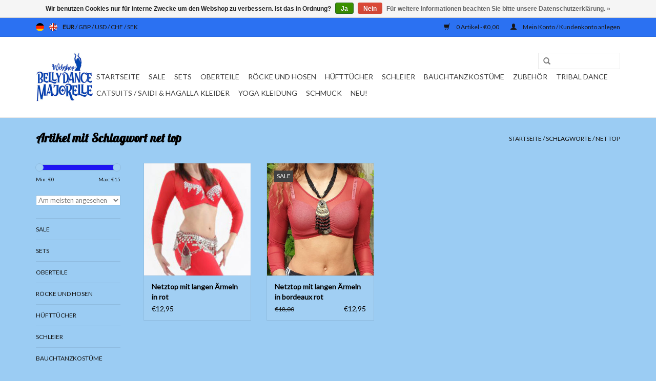

--- FILE ---
content_type: text/html;charset=utf-8
request_url: https://www.bauchtanz-webshop.de/de/tags/net-top/
body_size: 7876
content:
<!DOCTYPE html>
<html lang="de">
  <head>
    <meta charset="utf-8"/>
<!-- [START] 'blocks/head.rain' -->
<!--

  (c) 2008-2026 Lightspeed Netherlands B.V.
  http://www.lightspeedhq.com
  Generated: 18-01-2026 @ 00:50:09

-->
<link rel="canonical" href="https://www.bauchtanz-webshop.de/de/tags/net-top/"/>
<link rel="alternate" href="https://www.bauchtanz-webshop.de/de/index.rss" type="application/rss+xml" title="Neue Produkte"/>
<link href="https://cdn.webshopapp.com/assets/cookielaw.css?2025-02-20" rel="stylesheet" type="text/css"/>
<meta name="robots" content="noodp,noydir"/>
<meta name="google-site-verification" content="-IZHEYXbojiqNTTTwE6QfEf3g3np8YQ2SCsJPK9YWo8"/>
<meta property="og:url" content="https://www.bauchtanz-webshop.de/de/tags/net-top/?source=facebook"/>
<meta property="og:site_name" content="Bauchtanz webshop Majorelle"/>
<meta property="og:title" content="net top"/>
<meta property="og:description" content="Wenn Sie nach Bauchtanz Kleidung wie Bauchtanzkostüme oder Seidenschleier &amp;  Fächerschleier.<br />
Ausschau halten sind Sie in unserem Shop goldrichtig. Erleben Si"/>
<script>
  window.dataLayer = window.dataLayer || [];
    function gtag(){dataLayer.push(arguments);}
    gtag('js', new Date());

    gtag('config', 'AW-963141655');
</script>
<script src="https://www.googletagmanager.com/gtag/js?id=AW-963141655"></script>
<script>
(function(w,d,s,l,i){w[l]=w[l]||[];w[l].push({'gtm.start':

new Date().getTime(),event:'gtm.js'});var f=d.getElementsByTagName(s)[0],

j=d.createElement(s),dl=l!='dataLayer'?'&l='+l:'';j.async=true;j.src=

'https://www.googletagmanager.com/gtm.js?id='+i+dl;f.parentNode.insertBefore(j,f);

})(window,document,'script','dataLayer','GTM-WJRJ4Q5');
</script>
<script>
(function(w,d,s,l,i){w[l]=w[l]||[];w[l].push({'gtm.start':
new Date().getTime(),event:'gtm.js'});var f=d.getElementsByTagName(s)[0],
j=d.createElement(s),dl=l!='dataLayer'?'&l='+l:'';j.async=true;j.src=
'https://www.googletagmanager.com/gtm.js?id='+i+dl;f.parentNode.insertBefore(j,f);
})(window,document,'script','dataLayer','GTM-PSLMRZD')
</script>
<!--[if lt IE 9]>
<script src="https://cdn.webshopapp.com/assets/html5shiv.js?2025-02-20"></script>
<![endif]-->
<!-- [END] 'blocks/head.rain' -->
    <title>net top - Bauchtanz webshop Majorelle</title>
    <meta name="description" content="Wenn Sie nach Bauchtanz Kleidung wie Bauchtanzkostüme oder Seidenschleier &amp;  Fächerschleier.<br />
Ausschau halten sind Sie in unserem Shop goldrichtig. Erleben Si" />
    <meta name="keywords" content="net, top, Bauchtanzkostüm, Bauchtanz-Hüfttuch, Bauchtanz-Zubehör, Zils, Isis Schleier, ISis wings, led isis wings, Seiden-Schleierfächer , Bauchtanz-Schleiern aus Seide, .Seidenschleier , Bauchtanzkostüme, Bauchtanz Kleidung, Bauchtanz Bekleidun" />
    <meta http-equiv="X-UA-Compatible" content="IE=edge,chrome=1">
    <meta name="viewport" content="width=device-width, initial-scale=1.0">
    <meta name="apple-mobile-web-app-capable" content="yes">
    <meta name="apple-mobile-web-app-status-bar-style" content="black">
    <meta property="fb:app_id" content="966242223397117"/>


    <link rel="shortcut icon" href="https://cdn.webshopapp.com/shops/130530/themes/18446/assets/favicon.ico?20251028112342" type="image/x-icon" />
    <link href='//fonts.googleapis.com/css?family=Lato:400,300,600' rel='stylesheet' type='text/css'>
    <link href='//fonts.googleapis.com/css?family=Lobster:400,300,600' rel='stylesheet' type='text/css'>
    <link rel="shortcut icon" href="https://cdn.webshopapp.com/shops/130530/themes/18446/assets/favicon.ico?20251028112342" type="image/x-icon" /> 
    <link rel="stylesheet" href="https://cdn.webshopapp.com/shops/130530/themes/18446/assets/bootstrap.css?20251028112342" />
    <link rel="stylesheet" href="https://cdn.webshopapp.com/shops/130530/themes/18446/assets/style.css?20251028112342" />    
    <link rel="stylesheet" href="https://cdn.webshopapp.com/shops/130530/themes/18446/assets/settings.css?20251028112342" />  
    <link rel="stylesheet" href="https://cdn.webshopapp.com/assets/gui-2-0.css?2025-02-20" />
    <link rel="stylesheet" href="https://cdn.webshopapp.com/assets/gui-responsive-2-0.css?2025-02-20" />   
    <link rel="stylesheet" href="https://cdn.webshopapp.com/shops/130530/themes/18446/assets/custom.css?20251028112342" />
    <script src="https://cdn.webshopapp.com/assets/jquery-1-9-1.js?2025-02-20"></script>
    <script src="https://cdn.webshopapp.com/assets/jquery-ui-1-10-1.js?2025-02-20"></script>
   
    <script type="text/javascript" src="https://cdn.webshopapp.com/shops/130530/themes/18446/assets/global.js?20251028112342"></script>

    <script type="text/javascript" src="https://cdn.webshopapp.com/shops/130530/themes/18446/assets/jcarousel.js?20251028112342"></script>
    <script type="text/javascript" src="https://cdn.webshopapp.com/assets/gui.js?2025-02-20"></script>
    <script type="text/javascript" src="https://cdn.webshopapp.com/assets/gui-responsive-2-0.js?2025-02-20"></script>
        
    <!--[if lt IE 9]>
    <link rel="stylesheet" href="https://cdn.webshopapp.com/shops/130530/themes/18446/assets/style-ie.css?20251028112342" />
    <![endif]-->
  </head>
  <body>  
    <header>
      <div class="topnav">
        <div class="container">
                    <div class="left">
                        <div class="languages">
                                                  

  <a class="flag de" title="Deutsch" lang="de" href="https://www.bauchtanz-webshop.de/de/go/category/">de</a>
  <a class="flag en" title="English" lang="en" href="https://www.bauchtanz-webshop.de/en/go/category/">en</a>
            </div>
                                    <div class="currencies">
                            <a href="https://www.bauchtanz-webshop.de/de/session/currency/eur/" class="active" title="eur">
                EUR
              </a>
               /                             <a href="https://www.bauchtanz-webshop.de/de/session/currency/gbp/"  title="gbp">
                GBP
              </a>
               /                             <a href="https://www.bauchtanz-webshop.de/de/session/currency/usd/"  title="usd">
                USD
              </a>
               /                             <a href="https://www.bauchtanz-webshop.de/de/session/currency/chf/"  title="chf">
                CHF
              </a>
               /                             <a href="https://www.bauchtanz-webshop.de/de/session/currency/sek/"  title="sek">
                SEK
              </a>
                                        </div>
                      </div>
                    <div class="right">
            <a href="https://www.bauchtanz-webshop.de/de/cart/" title="Ihr Warenkorb" class="cart"> 
              <span class="glyphicon glyphicon-shopping-cart"></span>
              0 Artikel - €0,00
            </a>
            <a href="https://www.bauchtanz-webshop.de/de/account/" title="Mein Konto" class="my-account">
              <span class="glyphicon glyphicon-user"></span>
                            Mein Konto / Kundenkonto anlegen
                          </a>
          </div>
        </div>
      </div>
      <div class="navigation container">
        <div class="align">
          <ul class="burger">
            <img src="https://cdn.webshopapp.com/shops/130530/themes/18446/assets/hamburger.png?20251028112342" width="32" height="32" alt="Menu">
          </ul>
          <div class="vertical logo">
            <a href="https://www.bauchtanz-webshop.de/de/" title="Suchen Sie schöne Bauchtanz Kleidung? Majorelle ist ein ganz auf Bauchtanz Kleidung spezialisiertes Geschäft.">
              <img src="https://cdn.webshopapp.com/shops/130530/themes/18446/v/1583639/assets/logo.png?20221115131436" alt="Suchen Sie schöne Bauchtanz Kleidung? Majorelle ist ein ganz auf Bauchtanz Kleidung spezialisiertes Geschäft." />
            </a>
          </div>
          <nav class="nonbounce desktop vertical">
            <form action="https://www.bauchtanz-webshop.de/de/search/" method="get" id="formSearch">
              <input type="text" name="q" autocomplete="off"  value=""/>
              <span onclick="$('#formSearch').submit();" title="Suchen" class="glyphicon glyphicon-search"></span>
            </form>            
            <ul>
              <li class="item home ">
                <a class="itemLink" href="https://www.bauchtanz-webshop.de/de/">Startseite</a>
              </li>
                            <li class="item">
                <a class="itemLink" href="https://www.bauchtanz-webshop.de/de/sale-12401928/" title="Sale">Sale</a>
                              </li>
                            <li class="item">
                <a class="itemLink" href="https://www.bauchtanz-webshop.de/de/sets/" title="Sets">Sets</a>
                              </li>
                            <li class="item sub">
                <a class="itemLink" href="https://www.bauchtanz-webshop.de/de/oberteile/" title="Oberteile">Oberteile</a>
                                <span class="glyphicon glyphicon-play"></span>
                <ul class="subnav">
                                    <li class="subitem">
                    <a class="subitemLink" href="https://www.bauchtanz-webshop.de/de/oberteile/extra-groesse/" title="Extra größe">Extra größe</a>
                                      </li>
                                    <li class="subitem">
                    <a class="subitemLink" href="https://www.bauchtanz-webshop.de/de/oberteile/bodys/" title="Bodys">Bodys</a>
                                      </li>
                                    <li class="subitem">
                    <a class="subitemLink" href="https://www.bauchtanz-webshop.de/de/oberteile/bh/" title="BH">BH</a>
                                      </li>
                                    <li class="subitem">
                    <a class="subitemLink" href="https://www.bauchtanz-webshop.de/de/oberteile/tops/" title="Tops">Tops</a>
                                      </li>
                                  </ul>
                              </li>
                            <li class="item sub">
                <a class="itemLink" href="https://www.bauchtanz-webshop.de/de/roecke-und-hosen/" title="Röcke und Hosen">Röcke und Hosen</a>
                                <span class="glyphicon glyphicon-play"></span>
                <ul class="subnav">
                                    <li class="subitem">
                    <a class="subitemLink" href="https://www.bauchtanz-webshop.de/de/roecke-und-hosen/bauchtanz-hosen/" title="Bauchtanz Hosen">Bauchtanz Hosen</a>
                                      </li>
                                    <li class="subitem">
                    <a class="subitemLink" href="https://www.bauchtanz-webshop.de/de/roecke-und-hosen/bauchtanzroecke/" title="Bauchtanzröcke">Bauchtanzröcke</a>
                                      </li>
                                    <li class="subitem">
                    <a class="subitemLink" href="https://www.bauchtanz-webshop.de/de/roecke-und-hosen/uebergroesse/" title=" Übergröße"> Übergröße</a>
                                      </li>
                                  </ul>
                              </li>
                            <li class="item sub">
                <a class="itemLink" href="https://www.bauchtanz-webshop.de/de/huefttuecher/" title="Hüfttücher">Hüfttücher</a>
                                <span class="glyphicon glyphicon-play"></span>
                <ul class="subnav">
                                    <li class="subitem">
                    <a class="subitemLink" href="https://www.bauchtanz-webshop.de/de/huefttuecher/huefttuecher-ohne-muenzen/" title="Hüfttücher ohne Münzen">Hüfttücher ohne Münzen</a>
                                      </li>
                                    <li class="subitem">
                    <a class="subitemLink" href="https://www.bauchtanz-webshop.de/de/huefttuecher/huefttuecher-mit-muenzen/" title="Hüfttücher mit Münzen">Hüfttücher mit Münzen</a>
                                      </li>
                                    <li class="subitem">
                    <a class="subitemLink" href="https://www.bauchtanz-webshop.de/de/huefttuecher/extra-groesse/" title="Extra größe">Extra größe</a>
                                      </li>
                                    <li class="subitem">
                    <a class="subitemLink" href="https://www.bauchtanz-webshop.de/de/huefttuecher/billige-huefttuecher/" title="Billige Hüfttücher">Billige Hüfttücher</a>
                                      </li>
                                    <li class="subitem">
                    <a class="subitemLink" href="https://www.bauchtanz-webshop.de/de/huefttuecher/tribal-huefttuecher/" title="Tribal Hüfttücher">Tribal Hüfttücher</a>
                                      </li>
                                  </ul>
                              </li>
                            <li class="item sub">
                <a class="itemLink" href="https://www.bauchtanz-webshop.de/de/schleier/" title="Schleier">Schleier</a>
                                <span class="glyphicon glyphicon-play"></span>
                <ul class="subnav">
                                    <li class="subitem">
                    <a class="subitemLink" href="https://www.bauchtanz-webshop.de/de/schleier/seidenschleier/" title="Seidenschleier">Seidenschleier</a>
                                        <ul class="subnav">
                                            <li class="subitem">
                        <a class="subitemLink" href="https://www.bauchtanz-webshop.de/de/schleier/seidenschleier/seidenschleier-halbrund/" title="Seidenschleier Halbrund">Seidenschleier Halbrund</a>
                      </li>
                                            <li class="subitem">
                        <a class="subitemLink" href="https://www.bauchtanz-webshop.de/de/schleier/seidenschleier/seidenschleier-rechteckig/" title="Seidenschleier Rechteckig">Seidenschleier Rechteckig</a>
                      </li>
                                          </ul>
                                      </li>
                                    <li class="subitem">
                    <a class="subitemLink" href="https://www.bauchtanz-webshop.de/de/schleier/seiden-faecherschleier-schleierfaecher/" title="Seiden Fächerschleier / Schleierfächer">Seiden Fächerschleier / Schleierfächer</a>
                                      </li>
                                    <li class="subitem">
                    <a class="subitemLink" href="https://www.bauchtanz-webshop.de/de/schleier/schleier/" title="Schleier">Schleier</a>
                                      </li>
                                    <li class="subitem">
                    <a class="subitemLink" href="https://www.bauchtanz-webshop.de/de/schleier/poi-voi-mit-seidenschleier/" title="Poi / Voi mit Seidenschleier">Poi / Voi mit Seidenschleier</a>
                                      </li>
                                  </ul>
                              </li>
                            <li class="item sub">
                <a class="itemLink" href="https://www.bauchtanz-webshop.de/de/bauchtanzkostueme/" title="Bauchtanzkostüme">Bauchtanzkostüme</a>
                                <span class="glyphicon glyphicon-play"></span>
                <ul class="subnav">
                                    <li class="subitem">
                    <a class="subitemLink" href="https://www.bauchtanz-webshop.de/de/bauchtanzkostueme/profi-bauchtanzkostueme/" title="Profi Bauchtanzkostüme">Profi Bauchtanzkostüme</a>
                                      </li>
                                    <li class="subitem">
                    <a class="subitemLink" href="https://www.bauchtanz-webshop.de/de/bauchtanzkostueme/bauchtanzkostueme/" title="Bauchtanzkostüme">Bauchtanzkostüme</a>
                                      </li>
                                    <li class="subitem">
                    <a class="subitemLink" href="https://www.bauchtanz-webshop.de/de/bauchtanzkostueme/uebergroesse/" title="Übergröße">Übergröße</a>
                                      </li>
                                    <li class="subitem">
                    <a class="subitemLink" href="https://www.bauchtanz-webshop.de/de/bauchtanzkostueme/extra-laenge/" title="Extra Länge">Extra Länge</a>
                                      </li>
                                  </ul>
                              </li>
                            <li class="item sub">
                <a class="itemLink" href="https://www.bauchtanz-webshop.de/de/zubehoer/" title="Zubehör">Zubehör</a>
                                <span class="glyphicon glyphicon-play"></span>
                <ul class="subnav">
                                    <li class="subitem">
                    <a class="subitemLink" href="https://www.bauchtanz-webshop.de/de/zubehoer/isis-wings/" title="Isis Wings">Isis Wings</a>
                                      </li>
                                    <li class="subitem">
                    <a class="subitemLink" href="https://www.bauchtanz-webshop.de/de/zubehoer/zils-zimbeln/" title="Zils / Zimbeln">Zils / Zimbeln</a>
                                      </li>
                                    <li class="subitem">
                    <a class="subitemLink" href="https://www.bauchtanz-webshop.de/de/zubehoer/schuhe/" title="Schuhe">Schuhe</a>
                                      </li>
                                    <li class="subitem">
                    <a class="subitemLink" href="https://www.bauchtanz-webshop.de/de/zubehoer/schmuck/" title="Schmuck">Schmuck</a>
                                      </li>
                                    <li class="subitem">
                    <a class="subitemLink" href="https://www.bauchtanz-webshop.de/de/zubehoer/cd-dvd/" title="CD / DVD">CD / DVD</a>
                                      </li>
                                    <li class="subitem">
                    <a class="subitemLink" href="https://www.bauchtanz-webshop.de/de/zubehoer/kurzwaren/" title="Kurzwaren">Kurzwaren</a>
                                      </li>
                                    <li class="subitem">
                    <a class="subitemLink" href="https://www.bauchtanz-webshop.de/de/zubehoer/gesichtsmaske/" title="Gesichtsmaske">Gesichtsmaske</a>
                                      </li>
                                  </ul>
                              </li>
                            <li class="item">
                <a class="itemLink" href="https://www.bauchtanz-webshop.de/de/tribal-dance/" title="Tribal dance">Tribal dance</a>
                              </li>
                            <li class="item sub">
                <a class="itemLink" href="https://www.bauchtanz-webshop.de/de/catsuits-saidi-hagalla-kleider/" title="Catsuits / Saidi &amp; Hagalla Kleider">Catsuits / Saidi &amp; Hagalla Kleider</a>
                                <span class="glyphicon glyphicon-play"></span>
                <ul class="subnav">
                                    <li class="subitem">
                    <a class="subitemLink" href="https://www.bauchtanz-webshop.de/de/catsuits-saidi-hagalla-kleider/catsuit-groesse-xs/" title="Catsuit Größe XS">Catsuit Größe XS</a>
                                      </li>
                                    <li class="subitem">
                    <a class="subitemLink" href="https://www.bauchtanz-webshop.de/de/catsuits-saidi-hagalla-kleider/catsuit-groesse-s/" title="Catsuit Größe S">Catsuit Größe S</a>
                                      </li>
                                    <li class="subitem">
                    <a class="subitemLink" href="https://www.bauchtanz-webshop.de/de/catsuits-saidi-hagalla-kleider/catsuit-groesse-xl/" title="Catsuit Größe XL">Catsuit Größe XL</a>
                                      </li>
                                    <li class="subitem">
                    <a class="subitemLink" href="https://www.bauchtanz-webshop.de/de/catsuits-saidi-hagalla-kleider/catsuit-groesse-2xl/" title="Catsuit Größe 2XL">Catsuit Größe 2XL</a>
                                      </li>
                                    <li class="subitem">
                    <a class="subitemLink" href="https://www.bauchtanz-webshop.de/de/catsuits-saidi-hagalla-kleider/catsuits-l/" title="Catsuits L">Catsuits L</a>
                                      </li>
                                    <li class="subitem">
                    <a class="subitemLink" href="https://www.bauchtanz-webshop.de/de/catsuits-saidi-hagalla-kleider/catsuit-groesse-3xl/" title="Catsuit Größe 3XL">Catsuit Größe 3XL</a>
                                      </li>
                                  </ul>
                              </li>
                            <li class="item">
                <a class="itemLink" href="https://www.bauchtanz-webshop.de/de/yoga-kleidung/" title="Yoga Kleidung">Yoga Kleidung</a>
                              </li>
                            <li class="item sub">
                <a class="itemLink" href="https://www.bauchtanz-webshop.de/de/schmuck/" title="Schmuck">Schmuck</a>
                                <span class="glyphicon glyphicon-play"></span>
                <ul class="subnav">
                                    <li class="subitem">
                    <a class="subitemLink" href="https://www.bauchtanz-webshop.de/de/schmuck/kette/" title="Kette">Kette</a>
                                      </li>
                                    <li class="subitem">
                    <a class="subitemLink" href="https://www.bauchtanz-webshop.de/de/schmuck/ohrringe/" title="Ohrringe">Ohrringe</a>
                                      </li>
                                    <li class="subitem">
                    <a class="subitemLink" href="https://www.bauchtanz-webshop.de/de/schmuck/armbaender/" title="Armbänder">Armbänder</a>
                                      </li>
                                    <li class="subitem">
                    <a class="subitemLink" href="https://www.bauchtanz-webshop.de/de/schmuck/fusskettchen/" title="Fußkettchen">Fußkettchen</a>
                                      </li>
                                    <li class="subitem">
                    <a class="subitemLink" href="https://www.bauchtanz-webshop.de/de/schmuck/bollywood/" title="Bollywood">Bollywood</a>
                                      </li>
                                  </ul>
                              </li>
                            <li class="item">
                <a class="itemLink" href="https://www.bauchtanz-webshop.de/de/neu/" title="Neu!">Neu!</a>
                              </li>
                                                      </ul>
            <span class="glyphicon glyphicon-remove"></span>  
          </nav>
        </div>
      </div>
    </header>
    
    <div class="wrapper">
      <div class="container content">
                <div class="page-title row">
  <div class="col-sm-6 col-md-6">
    <h1>Artikel mit Schlagwort net top</h1>
  </div>
  <div class="col-sm-6 col-md-6 breadcrumbs text-right">
    <a href="https://www.bauchtanz-webshop.de/de/" title="Startseite">Startseite</a>
    
        / <a href="https://www.bauchtanz-webshop.de/de/tags/">Schlagworte</a>
        / <a href="https://www.bauchtanz-webshop.de/de/tags/net-top/">net top</a>
      </div>  
  </div>
<div class="products row">
  <div class="col-md-2 sidebar">
    <div class="sort">
      <form action="https://www.bauchtanz-webshop.de/de/tags/net-top/" method="get" id="filter_form">
        <input type="hidden" name="mode" value="grid" id="filter_form_mode" />
        <input type="hidden" name="limit" value="18" id="filter_form_limit" />
        <input type="hidden" name="sort" value="popular" id="filter_form_sort" />
        <input type="hidden" name="max" value="15" id="filter_form_max" />
        <input type="hidden" name="min" value="0" id="filter_form_min" />
        
        <div class="price-filter">
          <div class="sidebar-filter-slider">
            <div id="collection-filter-price"></div>
          </div>
          <div class="price-filter-range clear">
            <div class="min">Min: €<span>0</span></div>
            <div class="max">Max: €<span>15</span></div>
          </div>
        </div>
        
        <select name="sort" onchange="$('#formSortModeLimit').submit();">
                    <option value="popular" selected="selected">Am meisten angesehen</option>
                    <option value="newest">Neueste Produkte</option>
                    <option value="lowest">Niedrigster Preis</option>
                    <option value="highest">Höchster Preis</option>
                    <option value="asc">Name aufsteigend</option>
                    <option value="desc">Name absteigend</option>
                  </select>        
                      </form>
    </div>
    
<ul>
        <li class="item"><span class="arrow"></span><a href="https://www.bauchtanz-webshop.de/de/sale-12401928/" class="itemLink" title="Sale">Sale </a>
            </li>
           <li class="item"><span class="arrow"></span><a href="https://www.bauchtanz-webshop.de/de/sets/" class="itemLink" title="Sets">Sets </a>
            </li>
           <li class="item"><span class="arrow"></span><a href="https://www.bauchtanz-webshop.de/de/oberteile/" class="itemLink" title="Oberteile">Oberteile </a>
            </li>
           <li class="item"><span class="arrow"></span><a href="https://www.bauchtanz-webshop.de/de/roecke-und-hosen/" class="itemLink" title="Röcke und Hosen">Röcke und Hosen </a>
            </li>
           <li class="item"><span class="arrow"></span><a href="https://www.bauchtanz-webshop.de/de/huefttuecher/" class="itemLink" title="Hüfttücher">Hüfttücher </a>
            </li>
           <li class="item"><span class="arrow"></span><a href="https://www.bauchtanz-webshop.de/de/schleier/" class="itemLink" title="Schleier">Schleier </a>
            </li>
           <li class="item"><span class="arrow"></span><a href="https://www.bauchtanz-webshop.de/de/bauchtanzkostueme/" class="itemLink" title="Bauchtanzkostüme">Bauchtanzkostüme </a>
            </li>
           <li class="item"><span class="arrow"></span><a href="https://www.bauchtanz-webshop.de/de/zubehoer/" class="itemLink" title="Zubehör">Zubehör </a>
            </li>
           <li class="item"><span class="arrow"></span><a href="https://www.bauchtanz-webshop.de/de/tribal-dance/" class="itemLink" title="Tribal dance">Tribal dance </a>
            </li>
           <li class="item"><span class="arrow"></span><a href="https://www.bauchtanz-webshop.de/de/catsuits-saidi-hagalla-kleider/" class="itemLink" title="Catsuits / Saidi &amp; Hagalla Kleider">Catsuits / Saidi &amp; Hagalla Kleider </a>
            </li>
           <li class="item"><span class="arrow"></span><a href="https://www.bauchtanz-webshop.de/de/yoga-kleidung/" class="itemLink" title="Yoga Kleidung">Yoga Kleidung </a>
            </li>
           <li class="item"><span class="arrow"></span><a href="https://www.bauchtanz-webshop.de/de/schmuck/" class="itemLink" title="Schmuck">Schmuck </a>
            </li>
           <li class="item"><span class="arrow"></span><a href="https://www.bauchtanz-webshop.de/de/neu/" class="itemLink" title="Neu!">Neu! </a>
            </li>
        </ul>
      </div>
  <div class="col-sm-12 col-md-10">
        <div class="product col-xs-6 col-sm-3 col-md-3">
  <div class="image-wrap">
    <a href="https://www.bauchtanz-webshop.de/de/netztop-mit-langen-aermeln-in-fuchsia-copy.html" title="Netztop mit langen Ärmeln in rot">
      
           
                  <img src="https://cdn.webshopapp.com/shops/130530/files/230080856/262x276x1/netztop-mit-langen-aermeln-in-rot.jpg" width="262" height="276" alt="Netztop mit langen Ärmeln in rot" title="Netztop mit langen Ärmeln in rot" />
                </a>
    
    <div class="description text-center">
      <a href="https://www.bauchtanz-webshop.de/de/netztop-mit-langen-aermeln-in-fuchsia-copy.html" title="Netztop mit langen Ärmeln in rot">
                <div class="text">
                    Netztop für Tribal und Bauchtanz:<br />
Ideal zum Tragen unter einen Ihrer Tanz-BHs.
                  </div>
      </a>
      <a href="https://www.bauchtanz-webshop.de/de/cart/add/121036937/" class="cart">Zum Warenkorb hinzufügen</a>
    </div>
  </div>
  
  <div class="info">
    <a href="https://www.bauchtanz-webshop.de/de/netztop-mit-langen-aermeln-in-fuchsia-copy.html" title="Netztop mit langen Ärmeln in rot" class="title">
   Netztop mit langen Ärmeln in rot     </a>
    
    <div class="left">      
      
    
    €12,95
          
   </div>
       
   
     </div>
</div>

        <div class="product col-xs-6 col-sm-3 col-md-3">
  <div class="image-wrap">
    <a href="https://www.bauchtanz-webshop.de/de/netztop-mit-langen-aermeln-in-rot-copy.html" title="Netztop mit langen Ärmeln in bordeaux rot">
      
           <div class="sale-new">
        Sale
      </div>
            
                  <img src="https://cdn.webshopapp.com/shops/130530/files/283641978/262x276x1/netztop-mit-langen-aermeln-in-bordeaux-rot.jpg" width="262" height="276" alt="Netztop mit langen Ärmeln in bordeaux rot" title="Netztop mit langen Ärmeln in bordeaux rot" />
                </a>
    
    <div class="description text-center">
      <a href="https://www.bauchtanz-webshop.de/de/netztop-mit-langen-aermeln-in-rot-copy.html" title="Netztop mit langen Ärmeln in bordeaux rot">
                <div class="text">
                    Netztop für Tribal und Bauchtanz:<br />
Ideal zum Tragen unter einen Ihrer Tanz-BHs.
                  </div>
      </a>
      <a href="https://www.bauchtanz-webshop.de/de/cart/add/121037315/" class="cart">Zum Warenkorb hinzufügen</a>
    </div>
  </div>
  
  <div class="info">
    <a href="https://www.bauchtanz-webshop.de/de/netztop-mit-langen-aermeln-in-rot-copy.html" title="Netztop mit langen Ärmeln in bordeaux rot" class="title">
   Netztop mit langen Ärmeln in bordeaux rot     </a>
    
    <div class="left">      
          <span class="old-price">€18,00</span>
          </div>
        <div class="right">
      
    
    €12,95
          
   </div>
       
   
     </div>
</div>

<div class="clearfix visible-xs"></div>
     
      
  </div>
</div>



<script type="text/javascript">
  $(function(){
    $('#filter_form input, #filter_form select').change(function(){
      $(this).closest('form').submit();
    });
    
    $("#collection-filter-price").slider({
      range: true,
      min: 0,
      max: 15,
      values: [0, 15],
      step: 1,
      slide: function( event, ui){
    $('.sidebar-filter-range .min span').html(ui.values[0]);
    $('.sidebar-filter-range .max span').html(ui.values[1]);
    
    $('#filter_form_min').val(ui.values[0]);
    $('#filter_form_max').val(ui.values[1]);
  },
    stop: function(event, ui){
    $('#filter_form').submit();
  }
    });
  });
</script>      </div>
      
      <footer>
        <hr class="full-width" />
        <div class="container">
          <div class="social row">
                        <div class="newsletter col-xs-12 col-sm-7 col-md-7">
              <span class="title">Melden Sie sich für unseren Newsletter an:</span>
              <form id="formNewsletter" action="https://www.bauchtanz-webshop.de/de/account/newsletter/" method="post">
                <input type="hidden" name="key" value="ed849d4450088ad8731f9c6d8159f4a5" />
                <input type="text" name="email" id="formNewsletterEmail" value="" placeholder="E-Mail"/>
                <a class="btn glyphicon glyphicon-send" href="#" onclick="$('#formNewsletter').submit(); return false;" title="Abonnieren" style="padding: 0px 10px;"><span>Abonnieren</span></a>
              </form>
            </div>
                            <div class="social-media col-xs-12 col-md-12  col-sm-5 col-md-5 text-right">
              <a href="https://www.facebook.com/profile.php?id=100001201695209" class="social-icon facebook" target="_blank"></a>                                                                                                  
            </div>
                      </div>
          <hr class="full-width" />
          <div class="links row">
            <div class="col-xs-12 col-sm-3 col-md-3">
                <label class="collapse" for="_1">
                  <strong>Kundendienst</strong>
                  <span class="glyphicon glyphicon-chevron-down hidden-sm hidden-md hidden-lg"></span></label>
                    <input class="collapse_input hidden-md hidden-lg hidden-sm" id="_1" type="checkbox">
                    <div class="list">
  
                  <ul class="no-underline no-list-style">
                                                <li><a href="https://www.bauchtanz-webshop.de/de/service/about/" title="Über uns" >Über uns</a>
                        </li>
                                                <li><a href="https://www.bauchtanz-webshop.de/de/service/disclaimer/" title="Impressum / Kontakt" >Impressum / Kontakt</a>
                        </li>
                                                <li><a href="https://www.bauchtanz-webshop.de/de/service/payment-methods/" title="Zahlung, Versand, Retournieren" >Zahlung, Versand, Retournieren</a>
                        </li>
                                                <li><a href="https://www.bauchtanz-webshop.de/de/service/privacy-policy/" title="Datenschutz" >Datenschutz</a>
                        </li>
                                                <li><a href="https://www.bauchtanz-webshop.de/de/service/general-terms-conditions/" title="AGB" >AGB</a>
                        </li>
                                                <li><a href="https://www.bauchtanz-webshop.de/de/sitemap/" title="Sitemap" >Sitemap</a>
                        </li>
                                            </ul>
                  </div> 
             
            </div>     
       
            
            <div class="col-xs-12 col-sm-3 col-md-3">
          <label class="collapse" for="_2">
                  <strong>Produkte</strong>
                  <span class="glyphicon glyphicon-chevron-down hidden-sm hidden-md hidden-lg"></span></label>
                    <input class="collapse_input hidden-md hidden-lg hidden-sm" id="_2" type="checkbox">
                    <div class="list">
              <ul>
                <li><a href="https://www.bauchtanz-webshop.de/de/collection/" title="Alle Produkte">Alle Produkte</a></li>
                <li><a href="https://www.bauchtanz-webshop.de/de/collection/?sort=newest" title="Neue Produkte">Neue Produkte</a></li>
                <li><a href="https://www.bauchtanz-webshop.de/de/collection/offers/" title="Angebote">Angebote</a></li>
                                <li><a href="https://www.bauchtanz-webshop.de/de/tags/" title="Schlagworte">Schlagworte</a></li>                <li><a href="https://www.bauchtanz-webshop.de/de/index.rss" title="RSS feed">RSS feed</a></li>
              </ul>
            </div>
            </div>
            
            <div class="col-xs-12 col-sm-3 col-md-3">
              <label class="collapse" for="_3">
                  <strong>
                                Mein Konto
                              </strong>
                  <span class="glyphicon glyphicon-chevron-down hidden-sm hidden-md hidden-lg"></span></label>
                    <input class="collapse_input hidden-md hidden-lg hidden-sm" id="_3" type="checkbox">
                    <div class="list">
            
           
              <ul>
                                <li><a href="https://www.bauchtanz-webshop.de/de/account/" title="Kundenkonto anlegen">Kundenkonto anlegen</a></li>
                                <li><a href="https://www.bauchtanz-webshop.de/de/account/orders/" title="Meine Bestellungen">Meine Bestellungen</a></li>
                                <li><a href="https://www.bauchtanz-webshop.de/de/account/wishlist/" title="Mein Wunschzettel">Mein Wunschzettel</a></li>
                              </ul>
            </div>
            </div>
            <div class="col-xs-12 col-sm-3 col-md-3">
                 <label class="collapse" for="_4">
                  <strong>Bellydance webshop Majorelle </strong>
                  <span class="glyphicon glyphicon-chevron-down hidden-sm hidden-md hidden-lg"></span></label>
                    <input class="collapse_input hidden-md hidden-lg hidden-sm" id="_4" type="checkbox">
                    <div class="list">
              
              
              
              <span class="contact-description">Der Online Shop für ihre Bauchtanz Kleidung. Hier sind Sie an der richtigen Stelle!</span>                            <div class="contact">
                <span class="glyphicon glyphicon-earphone"></span>
                +31 6 1749 1545
              </div>
                                          <div class="contact">
                <span class="glyphicon glyphicon-envelope"></span>
                <a href="/cdn-cgi/l/email-protection#c4adaaa2ab84a6a5b1a7acb0a5aabee9b3a1a6b7acabb4eaa7aba9" title="Email"><span class="__cf_email__" data-cfemail="c7aea9a1a887a5a6b2a4afb3a6a9bdeab0a2a5b4afa8b7e9a4a8aa">[email&#160;protected]</span></a>
              </div>
                            </div>
              
                                                      </div>
          </div>
          <hr class="full-width" />
        </div>
        <div class="copyright-payment">
          <div class="container">
            <div class="row">
              <div class="copyright col-md-6">
                © Copyright 2026 Bauchtanz webshop Majorelle 
                                - Powered by
                                <a href="https://www.lightspeedhq.de/" title="Lightspeed" target="_blank">Lightspeed</a>
                                                              </div>
              <div class="payments col-md-6 text-right">
                                <a href="https://www.bauchtanz-webshop.de/de/service/payment-methods/" title="Zahlungsarten">
                  <img src="https://cdn.webshopapp.com/assets/icon-payment-banktransfer.png?2025-02-20" alt="Bank transfer" />
                </a>
                                <a href="https://www.bauchtanz-webshop.de/de/service/payment-methods/" title="Zahlungsarten">
                  <img src="https://cdn.webshopapp.com/assets/icon-payment-paypalcp.png?2025-02-20" alt="PayPal" />
                </a>
                              </div>
            </div>
          </div>
        </div>
      </footer>
    </div>
    <!-- [START] 'blocks/body.rain' -->
<script data-cfasync="false" src="/cdn-cgi/scripts/5c5dd728/cloudflare-static/email-decode.min.js"></script><script>
(function () {
  var s = document.createElement('script');
  s.type = 'text/javascript';
  s.async = true;
  s.src = 'https://www.bauchtanz-webshop.de/de/services/stats/pageview.js';
  ( document.getElementsByTagName('head')[0] || document.getElementsByTagName('body')[0] ).appendChild(s);
})();
</script>
  
<!-- Global site tag (gtag.js) - Google Analytics -->
<script async src="https://www.googletagmanager.com/gtag/js?id=G-HL4FXRRZ3X"></script>
<script>
    window.dataLayer = window.dataLayer || [];
    function gtag(){dataLayer.push(arguments);}

        gtag('consent', 'default', {"ad_storage":"denied","ad_user_data":"denied","ad_personalization":"denied","analytics_storage":"denied","region":["AT","BE","BG","CH","GB","HR","CY","CZ","DK","EE","FI","FR","DE","EL","HU","IE","IT","LV","LT","LU","MT","NL","PL","PT","RO","SK","SI","ES","SE","IS","LI","NO","CA-QC"]});
    
    gtag('js', new Date());
    gtag('config', 'G-HL4FXRRZ3X', {
        'currency': 'EUR',
                'country': 'NL'
    });

        gtag('event', 'view_item_list', {"items":[{"item_id":121036937,"item_name":"Netztop mit langen \u00c4rmeln in rot","currency":"EUR","item_brand":"","item_variant":"B98","price":12.95,"quantity":1,"item_category":"Tops"},{"item_id":121037315,"item_name":"Netztop mit langen \u00c4rmeln in bordeaux rot","currency":"EUR","item_brand":"","item_variant":"B98","price":12.95,"quantity":1,"item_category":"Tops"}]});
    </script>
  <iframe frameborder="1" allowtransparency="true" src="https://www.kiyoh.com/retrieve-widget.html?color=white&button=true&lang=de&tenantId=98&locationId=1050940" width="200" height="111"></iframe>


<script>
(function () {
  var s = document.createElement('script');
  s.type = 'text/javascript';
  s.async = true;
  s.src = 'https://components.lightspeed.mollie.com/static/js/lazyload.js';
  ( document.getElementsByTagName('head')[0] || document.getElementsByTagName('body')[0] ).appendChild(s);
})();
</script>
<script>
/*<!--klantenvertellen begin-->*/
                              (function(){
                                  var klantenvertellenData = {"inject_rewiews_position":"body","widgetHtml":"<div class=\"kiyoh-shop-snippets\"><a class=\"kiyoh-close\" href=\"#\">&times;<\/a><iframe frameborder=\"1\" allowtransparency=\"true\" src=\"https:\/\/www.kiyoh.com\/retrieve-widget.html?color=white&button=true&lang=de&tenantId=98&locationId=1050940\" width=\"200\" height=\"111\"><\/iframe><\/div>    <style>\n        .kiyoh-shop-snippets {\n            display: inline-block;\n            position:fixed;\n            z-index:99;\n            bottom:0;\n            left:0;\n        }\n        .kiyoh-shop-snippets iframe{\n            margin:0;\n        }\n        .kiyoh-shop-snippets .kiyoh-close{\n            position: absolute;\n            top: 0;\n            right: 0;\n            overflow: hidden;\n            content: '&times;';\n            font-size: 20px;\n            border: 1px solid #999;\n            \/* border-radius: 50%; *\/\n            width: 20px;\n            height: 20px;\n            line-height: 20px;\n            text-align: center;\n            background: #fff;\n            color:#999;\n        }\n    <\/style>"};
                                  function getCookie(name) {
                                    let matches = document.cookie.match(new RegExp(
                                      "(?:^|; )" + name.replace(/([\.$?*|{}\(\)\[\]\\/\+^])/g, '\$1') + "=([^;]*)"
                                    ));
                                    return matches ? decodeURIComponent(matches[1]) : undefined;
                                  }
                                  if (!getCookie('kiyohwidgetclose')){
                                      let div = document.createElement('div');
                                      div.innerHTML = klantenvertellenData.widgetHtml;
                                      if(klantenvertellenData.inject_rewiews_position=='body'){
                                          document.body.append(div);
                                      } else {
                                          var target = document.querySelector(klantenvertellenData.inject_rewiews_position);
var widget = document.querySelector(".kiyoh-shop-snippets');
if(!!widget){
return;
}
                                          if (!!target){
                                              div.style='display:inline';
                                              target.append(div);
                                          } else {
                                             // document.body.append(div);
                                          }
                                      }
                                      var closeButton = document.querySelector(".kiyoh-shop-snippets .kiyoh-close");
                                      if (!!closeButton){
                                          closeButton.addEventListener('click',function(){
                                              document.cookie = "kiyohwidgetclose=true; max-age=3600";
                                              var widget = document.querySelector(".kiyoh-shop-snippets");
                                              widget.remove();
                                          });
                                      }
                                  }
                              })();
/*<!--klantenvertellen end-->*/
</script>
  <div class="wsa-cookielaw">
            Wir benutzen Cookies nur für interne Zwecke um den Webshop zu verbessern. Ist das in Ordnung?
      <a href="https://www.bauchtanz-webshop.de/de/cookielaw/optIn/" class="wsa-cookielaw-button wsa-cookielaw-button-green" rel="nofollow" title="Ja">Ja</a>
      <a href="https://www.bauchtanz-webshop.de/de/cookielaw/optOut/" class="wsa-cookielaw-button wsa-cookielaw-button-red" rel="nofollow" title="Nein">Nein</a>
      <a href="https://www.bauchtanz-webshop.de/de/service/privacy-policy/" class="wsa-cookielaw-link" rel="nofollow" title="Für weitere Informationen beachten Sie bitte unsere Datenschutzerklärung.">Für weitere Informationen beachten Sie bitte unsere Datenschutzerklärung. &raquo;</a>
      </div>
<!-- [END] 'blocks/body.rain' -->
  </body>

</html>

--- FILE ---
content_type: text/javascript;charset=utf-8
request_url: https://www.bauchtanz-webshop.de/de/services/stats/pageview.js
body_size: -411
content:
// SEOshop 18-01-2026 00:50:11